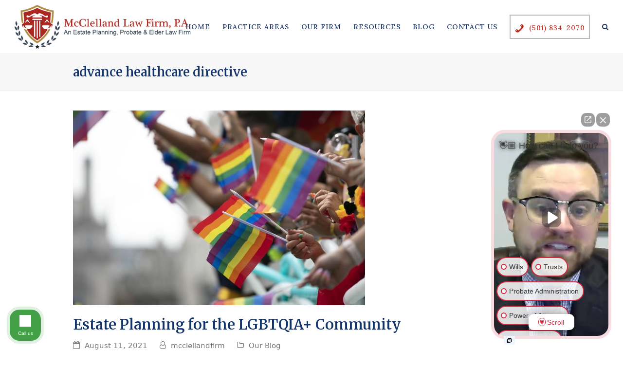

--- FILE ---
content_type: text/html; charset=UTF-8
request_url: https://mcclellandfirm.com/tag/advance-healthcare-directive/
body_size: 12829
content:
<!DOCTYPE html>
<html lang="en-US" class="wpex-color-scheme-default">
<head>
<meta charset="UTF-8">
<link rel="profile" href="http://gmpg.org/xfn/11">
<meta name='robots' content='noindex, follow' />
	<style>img:is([sizes="auto" i], [sizes^="auto," i]) { contain-intrinsic-size: 3000px 1500px }</style>
	
            <script data-no-defer="1" data-ezscrex="false" data-cfasync="false" data-pagespeed-no-defer data-cookieconsent="ignore">
                var ctPublicFunctions = {"_ajax_nonce":"1e3c4ff774","_rest_nonce":"5bb25443c1","_ajax_url":"\/wp-admin\/admin-ajax.php","_rest_url":"https:\/\/mcclellandfirm.com\/wp-json\/","data__cookies_type":"none","data__ajax_type":"rest","data__bot_detector_enabled":"1","data__frontend_data_log_enabled":1,"cookiePrefix":"","wprocket_detected":false,"host_url":"mcclellandfirm.com","text__ee_click_to_select":"Click to select the whole data","text__ee_original_email":"The complete one is","text__ee_got_it":"Got it","text__ee_blocked":"Blocked","text__ee_cannot_connect":"Cannot connect","text__ee_cannot_decode":"Can not decode email. Unknown reason","text__ee_email_decoder":"CleanTalk email decoder","text__ee_wait_for_decoding":"The magic is on the way!","text__ee_decoding_process":"Please wait a few seconds while we decode the contact data."}
            </script>
        
            <script data-no-defer="1" data-ezscrex="false" data-cfasync="false" data-pagespeed-no-defer data-cookieconsent="ignore">
                var ctPublic = {"_ajax_nonce":"1e3c4ff774","settings__forms__check_internal":"0","settings__forms__check_external":"0","settings__forms__force_protection":"0","settings__forms__search_test":"1","settings__forms__wc_add_to_cart":"0","settings__data__bot_detector_enabled":"1","settings__sfw__anti_crawler":0,"blog_home":"https:\/\/mcclellandfirm.com\/","pixel__setting":"3","pixel__enabled":false,"pixel__url":null,"data__email_check_before_post":"1","data__email_check_exist_post":"1","data__cookies_type":"none","data__key_is_ok":true,"data__visible_fields_required":true,"wl_brandname":"Anti-Spam by CleanTalk","wl_brandname_short":"CleanTalk","ct_checkjs_key":404482940,"emailEncoderPassKey":"84d2ede7eba40ab36234c5492a4010f3","bot_detector_forms_excluded":"W10=","advancedCacheExists":false,"varnishCacheExists":false,"wc_ajax_add_to_cart":false}
            </script>
        <meta name="generator" content="Total WordPress Theme v5.19">
<meta name="viewport" content="width=device-width, initial-scale=1">

	<!-- This site is optimized with the Yoast SEO plugin v26.7 - https://yoast.com/wordpress/plugins/seo/ -->
	<title>advance healthcare directive Archives - McClelland Law Firm. P.A.</title>
	<meta property="og:locale" content="en_US" />
	<meta property="og:type" content="article" />
	<meta property="og:title" content="advance healthcare directive Archives - McClelland Law Firm. P.A." />
	<meta property="og:url" content="https://mcclellandfirm.com/tag/advance-healthcare-directive/" />
	<meta property="og:site_name" content="McClelland Law Firm. P.A." />
	<meta name="twitter:card" content="summary_large_image" />
	<script type="application/ld+json" class="yoast-schema-graph">{"@context":"https://schema.org","@graph":[{"@type":"CollectionPage","@id":"https://mcclellandfirm.com/tag/advance-healthcare-directive/","url":"https://mcclellandfirm.com/tag/advance-healthcare-directive/","name":"advance healthcare directive Archives - McClelland Law Firm. P.A.","isPartOf":{"@id":"https://mcclellandfirm.com/#website"},"primaryImageOfPage":{"@id":"https://mcclellandfirm.com/tag/advance-healthcare-directive/#primaryimage"},"image":{"@id":"https://mcclellandfirm.com/tag/advance-healthcare-directive/#primaryimage"},"thumbnailUrl":"https://mcclellandfirm.com/wp-content/uploads/2021/07/aug-11-pic.jpeg","breadcrumb":{"@id":"https://mcclellandfirm.com/tag/advance-healthcare-directive/#breadcrumb"},"inLanguage":"en-US"},{"@type":"ImageObject","inLanguage":"en-US","@id":"https://mcclellandfirm.com/tag/advance-healthcare-directive/#primaryimage","url":"https://mcclellandfirm.com/wp-content/uploads/2021/07/aug-11-pic.jpeg","contentUrl":"https://mcclellandfirm.com/wp-content/uploads/2021/07/aug-11-pic.jpeg","width":600,"height":400,"caption":"rainbow flags"},{"@type":"BreadcrumbList","@id":"https://mcclellandfirm.com/tag/advance-healthcare-directive/#breadcrumb","itemListElement":[{"@type":"ListItem","position":1,"name":"Home","item":"https://mcclellandfirm.com/"},{"@type":"ListItem","position":2,"name":"advance healthcare directive"}]},{"@type":"WebSite","@id":"https://mcclellandfirm.com/#website","url":"https://mcclellandfirm.com/","name":"McClelland Law Firm. P.A.","description":"An Arkansas Estate Planning, Probate, &amp; Elder Law Firm","publisher":{"@id":"https://mcclellandfirm.com/#organization"},"potentialAction":[{"@type":"SearchAction","target":{"@type":"EntryPoint","urlTemplate":"https://mcclellandfirm.com/?s={search_term_string}"},"query-input":{"@type":"PropertyValueSpecification","valueRequired":true,"valueName":"search_term_string"}}],"inLanguage":"en-US"},{"@type":"Organization","@id":"https://mcclellandfirm.com/#organization","name":"McClelland Law Firm. P.A.","url":"https://mcclellandfirm.com/","logo":{"@type":"ImageObject","inLanguage":"en-US","@id":"https://mcclellandfirm.com/#/schema/logo/image/","url":"https://mcclellandfirm.com/wp-content/uploads/2022/01/McClelland-Logo-Small.png","contentUrl":"https://mcclellandfirm.com/wp-content/uploads/2022/01/McClelland-Logo-Small.png","width":483,"height":120,"caption":"McClelland Law Firm. P.A."},"image":{"@id":"https://mcclellandfirm.com/#/schema/logo/image/"}}]}</script>
	<!-- / Yoast SEO plugin. -->


<link rel='dns-prefetch' href='//fd.cleantalk.org' />
<link rel='dns-prefetch' href='//fonts.googleapis.com' />
<link rel="alternate" type="application/rss+xml" title="McClelland Law Firm. P.A. &raquo; Feed" href="https://mcclellandfirm.com/feed/" />
<link rel="alternate" type="application/rss+xml" title="McClelland Law Firm. P.A. &raquo; Comments Feed" href="https://mcclellandfirm.com/comments/feed/" />
<link rel="alternate" type="application/rss+xml" title="McClelland Law Firm. P.A. &raquo; advance healthcare directive Tag Feed" href="https://mcclellandfirm.com/tag/advance-healthcare-directive/feed/" />
<link rel="preload" href="https://mcclellandfirm.com/wp-content/themes/Total/assets/lib/ticons/fonts/ticons.woff2" type="font/woff2" as="font" crossorigin><link rel='stylesheet' id='js_composer_front-css' href='https://mcclellandfirm.com/wp-content/plugins/js_composer/assets/css/js_composer.min.css?ver=7.0' media='all' />
<link rel='stylesheet' id='wp-components-css' href='https://mcclellandfirm.com/wp-includes/css/dist/components/style.min.css?ver=10533280bf267928d12b33f3583eba89' media='all' />
<link rel='stylesheet' id='wp-preferences-css' href='https://mcclellandfirm.com/wp-includes/css/dist/preferences/style.min.css?ver=10533280bf267928d12b33f3583eba89' media='all' />
<link rel='stylesheet' id='wp-block-editor-css' href='https://mcclellandfirm.com/wp-includes/css/dist/block-editor/style.min.css?ver=10533280bf267928d12b33f3583eba89' media='all' />
<link rel='stylesheet' id='popup-maker-block-library-style-css' href='https://mcclellandfirm.com/wp-content/plugins/popup-maker/dist/packages/block-library-style.css?ver=dbea705cfafe089d65f1' media='all' />
<link rel='stylesheet' id='awb-css' href='https://mcclellandfirm.com/wp-content/plugins/advanced-backgrounds/assets/awb/awb.min.css?ver=1.12.8' media='all' />
<link rel='stylesheet' id='cleantalk-public-css-css' href='https://mcclellandfirm.com/wp-content/plugins/cleantalk-spam-protect/css/cleantalk-public.min.css?ver=6.70.1_1766280400' media='all' />
<link rel='stylesheet' id='cleantalk-email-decoder-css-css' href='https://mcclellandfirm.com/wp-content/plugins/cleantalk-spam-protect/css/cleantalk-email-decoder.min.css?ver=6.70.1_1766280400' media='all' />
<link rel='stylesheet' id='menu-image-css' href='https://mcclellandfirm.com/wp-content/plugins/menu-image/includes/css/menu-image.css?ver=3.13' media='all' />
<link rel='stylesheet' id='dashicons-css' href='https://mcclellandfirm.com/wp-includes/css/dashicons.min.css?ver=10533280bf267928d12b33f3583eba89' media='all' />
<link rel='stylesheet' id='parent-style-css' href='https://mcclellandfirm.com/wp-content/themes/Total/style.css?ver=5.19' media='all' />
<link rel='stylesheet' id='wpex-google-font-lora-css' href='//fonts.googleapis.com/css2?family=Lora:ital,wght@0,100;0,200;0,300;0,400;0,500;0,600;0,700;0,800;0,900;1,100;1,200;1,300;1,400;1,500;1,600;1,700;1,800;1,900&#038;display=swap&#038;subset=latin' media='all' />
<link rel='stylesheet' id='wpex-google-font-merriweather-css' href='//fonts.googleapis.com/css2?family=Merriweather:ital,wght@0,100;0,200;0,300;0,400;0,500;0,600;0,700;0,800;0,900;1,100;1,200;1,300;1,400;1,500;1,600;1,700;1,800;1,900&#038;display=swap&#038;subset=latin' media='all' />
<link rel='stylesheet' id='wpex-google-font-noto-serif-css' href='//fonts.googleapis.com/css2?family=Noto+Serif:ital,wght@0,100;0,200;0,300;0,400;0,500;0,600;0,700;0,800;0,900;1,100;1,200;1,300;1,400;1,500;1,600;1,700;1,800;1,900&#038;display=swap&#038;subset=latin' media='all' />
<link rel='stylesheet' id='wpex-style-css' href='https://mcclellandfirm.com/wp-content/themes/mccellandfirm/style.css?ver=5.19' media='all' />
<link rel='stylesheet' id='wpex-mobile-menu-breakpoint-max-css' href='https://mcclellandfirm.com/wp-content/themes/Total/assets/css/wpex-mobile-menu-breakpoint-max.css?ver=5.19' media='only screen and (max-width:1270px)' />
<link rel='stylesheet' id='wpex-mobile-menu-breakpoint-min-css' href='https://mcclellandfirm.com/wp-content/themes/Total/assets/css/wpex-mobile-menu-breakpoint-min.css?ver=5.19' media='only screen and (min-width:1271px)' />
<link rel='stylesheet' id='wpex-wpbakery-css' href='https://mcclellandfirm.com/wp-content/themes/Total/assets/css/frontend/wpbakery.css?ver=5.19' media='all' />
<link rel='stylesheet' id='ticons-css' href='https://mcclellandfirm.com/wp-content/themes/Total/assets/lib/ticons/css/ticons.min.css?ver=1.0.1' media='all' />
<link rel='stylesheet' id='vcex-shortcodes-css' href='https://mcclellandfirm.com/wp-content/themes/Total/assets/css/vcex-shortcodes.css?ver=5.19' media='all' />
<link rel='stylesheet' id='popup-maker-site-css' href='//mcclellandfirm.com/wp-content/uploads/pum/pum-site-styles.css?generated=1755223151&#038;ver=1.21.5' media='all' />
<script src="https://mcclellandfirm.com/wp-content/plugins/cleantalk-spam-protect/js/apbct-public-bundle.min.js?ver=6.70.1_1766280400" id="apbct-public-bundle.min-js-js"></script>
<script src="https://fd.cleantalk.org/ct-bot-detector-wrapper.js?ver=6.70.1" id="ct_bot_detector-js" defer data-wp-strategy="defer"></script>
<script src="https://mcclellandfirm.com/wp-includes/js/jquery/jquery.min.js?ver=3.7.1" id="jquery-core-js"></script>
<script src="https://mcclellandfirm.com/wp-includes/js/jquery/jquery-migrate.min.js?ver=3.4.1" id="jquery-migrate-js"></script>
<script></script><link rel="https://api.w.org/" href="https://mcclellandfirm.com/wp-json/" /><link rel="alternate" title="JSON" type="application/json" href="https://mcclellandfirm.com/wp-json/wp/v2/tags/108" /><link rel="EditURI" type="application/rsd+xml" title="RSD" href="https://mcclellandfirm.com/xmlrpc.php?rsd" />
<link rel="icon" href="https://mcclellandfirm.com/wp-content/uploads/2022/04/favicon.jpg" sizes="32x32"><link rel="shortcut icon" href="https://mcclellandfirm.com/wp-content/uploads/2022/04/favicon.jpg"><!-- Google Tag Manager -->
<script>(function(w,d,s,l,i){w[l]=w[l]||[];w[l].push({'gtm.start':
new Date().getTime(),event:'gtm.js'});var f=d.getElementsByTagName(s)[0],
j=d.createElement(s),dl=l!='dataLayer'?'&l='+l:'';j.async=true;j.src=
'https://www.googletagmanager.com/gtm.js?id='+i+dl;f.parentNode.insertBefore(j,f);
})(window,document,'script','dataLayer','GTM-NGB9FZM5');</script>
<!-- End Google Tag Manager -->

<script>(function (w,d,s,v,odl){(w[v]=w[v]||{})['odl']=odl;;
var f=d.getElementsByTagName(s)[0],j=d.createElement(s);j.async=true;
j.src='https://intaker.azureedge.net/widget/chat.min.js';
f.parentNode.insertBefore(j,f);
})(window, document, 'script','Intaker', 'mcclellandlawfirm');</script>
<noscript><style>body:not(.content-full-screen) .wpex-vc-row-stretched[data-vc-full-width-init="false"]{visibility:visible;}</style></noscript><script>function setREVStartSize(e){
			//window.requestAnimationFrame(function() {
				window.RSIW = window.RSIW===undefined ? window.innerWidth : window.RSIW;
				window.RSIH = window.RSIH===undefined ? window.innerHeight : window.RSIH;
				try {
					var pw = document.getElementById(e.c).parentNode.offsetWidth,
						newh;
					pw = pw===0 || isNaN(pw) || (e.l=="fullwidth" || e.layout=="fullwidth") ? window.RSIW : pw;
					e.tabw = e.tabw===undefined ? 0 : parseInt(e.tabw);
					e.thumbw = e.thumbw===undefined ? 0 : parseInt(e.thumbw);
					e.tabh = e.tabh===undefined ? 0 : parseInt(e.tabh);
					e.thumbh = e.thumbh===undefined ? 0 : parseInt(e.thumbh);
					e.tabhide = e.tabhide===undefined ? 0 : parseInt(e.tabhide);
					e.thumbhide = e.thumbhide===undefined ? 0 : parseInt(e.thumbhide);
					e.mh = e.mh===undefined || e.mh=="" || e.mh==="auto" ? 0 : parseInt(e.mh,0);
					if(e.layout==="fullscreen" || e.l==="fullscreen")
						newh = Math.max(e.mh,window.RSIH);
					else{
						e.gw = Array.isArray(e.gw) ? e.gw : [e.gw];
						for (var i in e.rl) if (e.gw[i]===undefined || e.gw[i]===0) e.gw[i] = e.gw[i-1];
						e.gh = e.el===undefined || e.el==="" || (Array.isArray(e.el) && e.el.length==0)? e.gh : e.el;
						e.gh = Array.isArray(e.gh) ? e.gh : [e.gh];
						for (var i in e.rl) if (e.gh[i]===undefined || e.gh[i]===0) e.gh[i] = e.gh[i-1];
											
						var nl = new Array(e.rl.length),
							ix = 0,
							sl;
						e.tabw = e.tabhide>=pw ? 0 : e.tabw;
						e.thumbw = e.thumbhide>=pw ? 0 : e.thumbw;
						e.tabh = e.tabhide>=pw ? 0 : e.tabh;
						e.thumbh = e.thumbhide>=pw ? 0 : e.thumbh;
						for (var i in e.rl) nl[i] = e.rl[i]<window.RSIW ? 0 : e.rl[i];
						sl = nl[0];
						for (var i in nl) if (sl>nl[i] && nl[i]>0) { sl = nl[i]; ix=i;}
						var m = pw>(e.gw[ix]+e.tabw+e.thumbw) ? 1 : (pw-(e.tabw+e.thumbw)) / (e.gw[ix]);
						newh =  (e.gh[ix] * m) + (e.tabh + e.thumbh);
					}
					var el = document.getElementById(e.c);
					if (el!==null && el) el.style.height = newh+"px";
					el = document.getElementById(e.c+"_wrapper");
					if (el!==null && el) {
						el.style.height = newh+"px";
						el.style.display = "block";
					}
				} catch(e){
					console.log("Failure at Presize of Slider:" + e)
				}
			//});
		  };</script>
		<style id="wp-custom-css">
			.grayrightborder{border-right:2px solid #F7F7F7;}.shadow-box{box-shadow:0 0 8px #646362;}.shadow-box-sm{box-shadow:1px 1px 3px #646362;}.outline-box{border:1px solid #DDDDDD;margin-top:10px;padding-left:10px;margin-right:20px;}.menu-call a{color:#BD291E !important;border:2px solid #B9BBB6;padding-left:8px !important;padding-right:8px !important;}.practice-area-link{color:#12336B;}@media only screen and (min-width:1024px){.wpex-lg-grid-cols-3{margin-top:58px!important;}}.button-2{margin-left:20px;margin-top:20px;background-color:#BD291E!important;}.button-1{margin-top:20px!important;background-color:#BD291E!important;}.vc_btn3.vc_btn3-color-danger.vc_btn3-style-modern{color:#fff;border-color:#BD291E!important;background-color:#BD291E!important;}.vc_btn3.vc_btn3-size-md{font-size:16px!important;}.vc_custom_1746422327461{padding-top:13px !important;}@media screen and (min-width:768px){.hc-teaser-box{min-height:250px;}.hca-teaser-box{min-height:200px;}}.post-author-link::before{content:"Written by:";font-weight:bold;color:#605e50;}.post-author-link:hover{text-decoration:none;}		</style>
		<noscript><style> .wpb_animate_when_almost_visible { opacity: 1; }</style></noscript><style data-type="wpex-css" id="wpex-css">/*VC META CSS*/.vc_custom_1743629492194{padding-top:30px !important;padding-right:20px !important;padding-left:20px !important;background-color:#222933 !important;}/*TYPOGRAPHY*/body{font-size:16px;}.main-navigation-ul .link-inner{font-family:Lora;font-weight:500;font-size:14px;letter-spacing:1px;text-transform:uppercase;}:root{--wpex-heading-font-family:Merriweather;--wpex-heading-font-weight:600;--wpex-heading-color:#12336b;}.footer-callout-content{font-family:'Noto Serif';}/*ADVANCED STYLING CSS*/#site-logo .logo-img{max-height:90px;width:auto;}#footer{background-image:url(https://mcclellandfirm.com/wp-content/uploads/2022/01/footer-bg.jpg);}/*CUSTOMIZER STYLING*/:root{--wpex-accent:#bd291e;--wpex-accent-alt:#bd291e;--wpex-btn-bg:#bd291e;--wpex-vc-column-inner-margin-bottom:40px;}.header-padding{padding-top:10px;padding-bottom:10px;}#site-navigation-wrap{--wpex-main-nav-gutter:25px;--wpex-main-nav-link-color:#193567;--wpex-hover-main-nav-link-color:#193567;--wpex-active-main-nav-link-color:#193567;--wpex-hover-main-nav-link-color:#b03029;--wpex-active-main-nav-link-color:#bd291e;--wpex-hover-dropmenu-link-color:#ffffff;--wpex-hover-dropmenu-link-bg:#bd291e;}#mobile-menu{--wpex-link-color:#364652;--wpex-hover-link-color:#364652;}#sidr-main,.sidr-class-dropdown-menu ul{background-color:#364652;}#sidr-main{color:#ffffff;--wpex-link-color:#ffffff;--wpex-text-2:#ffffff;--wpex-hover-link-color:#ffffff;}.author-bio{color:#262323;}#footer-callout-wrap{background-color:#1c1f25;color:#ffffff;}#footer-bottom{background-color:#1c1f26;color:#ffffff;--wpex-text-2:#ffffff;--wpex-text-3:#ffffff;--wpex-text-4:#ffffff;--wpex-link-color:#efefef;--wpex-hover-link-color:#efefef;}@media only screen and (max-width:767px){#site-logo .logo-img{max-width:230px;}}</style></head>

<body class="archive tag tag-advance-healthcare-directive tag-108 wp-custom-logo wp-embed-responsive wp-theme-Total wp-child-theme-mccellandfirm wpex-theme wpex-responsive full-width-main-layout no-composer wpex-live-site wpex-has-primary-bottom-spacing site-full-width content-full-width sidebar-widget-icons hasnt-overlay-header wpex-mobile-toggle-menu-icon_buttons has-mobile-menu wpex-no-js wpb-js-composer js-comp-ver-7.0 vc_responsive">

	
<a href="#content" class="skip-to-content wpex-absolute wpex-opacity-0 wpex-no-underline">Skip to content</a>
<!-- Google Tag Manager (noscript) -->
<noscript><iframe src="https://www.googletagmanager.com/ns.html?id=GTM-NGB9FZM5"
height="0" width="0" style="display:none;visibility:hidden"></iframe></noscript>
<!-- End Google Tag Manager (noscript) -->
<!-- Fraud Blocker Tracker -->
<script type="text/javascript">
(function () {
var s = document.createElement("script"),
h = document.head;
s.async = 1;
s.src = " https://monitor.fraudblocker.com/fbt.js?sid=xIoeQzqkcD4c8MaZGu0XU ";
h.appendChild(s);
})();
</script>
<noscript>
<a href=" https://fraudblocker.com " rel="nofollow">
<img src=" https://monitor.fraudblocker.com/fbt.gif?sid=xIoeQzqkcD4c8MaZGu0XU " alt="Fraud Blocker" />
</a>
</noscript>
<!-- End Fraud Blocker Tracker -->
	
	<span data-ls_id="#site_top" tabindex="-1"></span>
	<div id="outer-wrap" class="wpex-overflow-clip">

		
		
		<div id="wrap" class="wpex-clr">

			

	<header id="site-header" class="header-one header-full-width fixed-scroll wpex-z-99 has-sticky-dropshadow dyn-styles wpex-print-hidden wpex-relative wpex-clr">

		
		<div id="site-header-inner" class="header-one-inner header-padding container wpex-relative wpex-h-100 wpex-py-30 wpex-clr">
<div id="site-logo" class="site-branding header-one-logo logo-padding wpex-table">
	<div id="site-logo-inner" class="wpex-table-cell wpex-align-middle wpex-clr"><a id="site-logo-link" href="https://mcclellandfirm.com/" rel="home" class="main-logo"><img src="https://mcclellandfirm.com/wp-content/uploads/2022/01/McClelland-Logo-Small.png" alt="McClelland Law Firm. P.A." class="logo-img" width="483" height="90" data-no-retina data-skip-lazy fetchpriority="high"></a></div>

</div>

<div id="site-navigation-wrap" class="navbar-style-one navbar-fixed-height navbar-fixed-line-height has-menu-underline wpex-dropdowns-caret wpex-stretch-megamenus hide-at-mm-breakpoint wpex-clr wpex-print-hidden">
	<nav id="site-navigation" class="navigation main-navigation main-navigation-one wpex-clr" aria-label="Main menu"><ul id="menu-main-menu" class="main-navigation-ul dropdown-menu wpex-dropdown-menu wpex-dropdown-menu--onhover"><li id="menu-item-26" class="menu-item menu-item-type-post_type menu-item-object-page menu-item-home menu-item-26"><a href="https://mcclellandfirm.com/"><span class="link-inner">Home</span></a></li>
<li id="menu-item-46" class="menu-item menu-item-type-post_type menu-item-object-page menu-item-has-children dropdown menu-item-46"><a href="https://mcclellandfirm.com/practice-areas/"><span class="link-inner">Practice Areas</span></a>
<ul class="sub-menu">
	<li id="menu-item-45" class="menu-item menu-item-type-post_type menu-item-object-page menu-item-has-children dropdown menu-item-45"><a href="https://mcclellandfirm.com/estate-planning/"><span class="link-inner">Estate Planning <span class="nav-arrow second-level"><span class="nav-arrow__icon ticon ticon-angle-right" aria-hidden="true"></span></span></span></a>
	<ul class="sub-menu">
		<li id="menu-item-6932" class="menu-item menu-item-type-post_type menu-item-object-page menu-item-6932"><a href="https://mcclellandfirm.com/estate-planning/last-will-testament/"><span class="link-inner">Last Will and Testament</span></a></li>
		<li id="menu-item-6933" class="menu-item menu-item-type-post_type menu-item-object-page menu-item-6933"><a href="https://mcclellandfirm.com/estate-planning/living-will-medical-poa/"><span class="link-inner">Living Will and Medical POA</span></a></li>
		<li id="menu-item-6928" class="menu-item menu-item-type-post_type menu-item-object-page menu-item-6928"><a href="https://mcclellandfirm.com/estate-planning/financial-poa/"><span class="link-inner">Financial Power of Attorney</span></a></li>
		<li id="menu-item-6935" class="menu-item menu-item-type-post_type menu-item-object-page menu-item-6935"><a href="https://mcclellandfirm.com/estate-planning/revocable-trusts/"><span class="link-inner">Revocable Trusts</span></a></li>
		<li id="menu-item-6931" class="menu-item menu-item-type-post_type menu-item-object-page menu-item-6931"><a href="https://mcclellandfirm.com/estate-planning/irrevocable-trusts/"><span class="link-inner">Irrevocable Trusts</span></a></li>
		<li id="menu-item-6934" class="menu-item menu-item-type-post_type menu-item-object-page menu-item-6934"><a href="https://mcclellandfirm.com/estate-planning/pet-trusts/"><span class="link-inner">Pet Trusts</span></a></li>
		<li id="menu-item-6930" class="menu-item menu-item-type-post_type menu-item-object-page menu-item-6930"><a href="https://mcclellandfirm.com/estate-planning/gun-trusts/"><span class="link-inner">Gun Trusts</span></a></li>
		<li id="menu-item-6937" class="menu-item menu-item-type-post_type menu-item-object-page menu-item-6937"><a href="https://mcclellandfirm.com/estate-planning/special-needs-trust/"><span class="link-inner">Special Needs Trust</span></a></li>
		<li id="menu-item-6927" class="menu-item menu-item-type-post_type menu-item-object-page menu-item-6927"><a href="https://mcclellandfirm.com/estate-planning/able-accounts/"><span class="link-inner">Able Accounts</span></a></li>
		<li id="menu-item-6929" class="menu-item menu-item-type-post_type menu-item-object-page menu-item-6929"><a href="https://mcclellandfirm.com/estate-planning/funeral-planning/"><span class="link-inner">Funeral Planning</span></a></li>
	</ul>
</li>
	<li id="menu-item-44" class="menu-item menu-item-type-post_type menu-item-object-page menu-item-has-children dropdown menu-item-44"><a href="https://mcclellandfirm.com/probate/"><span class="link-inner">Probate &#038; Trust Administration <span class="nav-arrow second-level"><span class="nav-arrow__icon ticon ticon-angle-right" aria-hidden="true"></span></span></span></a>
	<ul class="sub-menu">
		<li id="menu-item-6939" class="menu-item menu-item-type-post_type menu-item-object-page menu-item-6939"><a href="https://mcclellandfirm.com/probate/estate-administration/"><span class="link-inner">Estate Administration</span></a></li>
		<li id="menu-item-6942" class="menu-item menu-item-type-post_type menu-item-object-page menu-item-6942"><a href="https://mcclellandfirm.com/probate/protections-for-a-spouse/"><span class="link-inner">Protections for a Spouse</span></a></li>
		<li id="menu-item-6943" class="menu-item menu-item-type-post_type menu-item-object-page menu-item-6943"><a href="https://mcclellandfirm.com/probate/who-can-serve-as-executor/"><span class="link-inner">Who Can Serve as Executor</span></a></li>
		<li id="menu-item-6940" class="menu-item menu-item-type-post_type menu-item-object-page menu-item-6940"><a href="https://mcclellandfirm.com/probate/executor-responsibilities/"><span class="link-inner">Executor Responsibilities</span></a></li>
		<li id="menu-item-6941" class="menu-item menu-item-type-post_type menu-item-object-page menu-item-6941"><a href="https://mcclellandfirm.com/probate/pods-and-tods/"><span class="link-inner">Pods and Tods</span></a></li>
		<li id="menu-item-6938" class="menu-item menu-item-type-post_type menu-item-object-page menu-item-6938"><a href="https://mcclellandfirm.com/probate/asset-distribution/"><span class="link-inner">Asset Distribution</span></a></li>
	</ul>
</li>
	<li id="menu-item-43" class="menu-item menu-item-type-post_type menu-item-object-page menu-item-has-children dropdown menu-item-43"><a href="https://mcclellandfirm.com/medicaid-planning/"><span class="link-inner">Medicaid Proactive &#038; Crisis Planning <span class="nav-arrow second-level"><span class="nav-arrow__icon ticon ticon-angle-right" aria-hidden="true"></span></span></span></a>
	<ul class="sub-menu">
		<li id="menu-item-6948" class="menu-item menu-item-type-post_type menu-item-object-page menu-item-6948"><a href="https://mcclellandfirm.com/medicaid-planning/spend-down-rules/"><span class="link-inner">Spend Down Rules</span></a></li>
		<li id="menu-item-6949" class="menu-item menu-item-type-post_type menu-item-object-page menu-item-6949"><a href="https://mcclellandfirm.com/medicaid-planning/miller-trust/"><span class="link-inner">Miller Trust</span></a></li>
		<li id="menu-item-6946" class="menu-item menu-item-type-post_type menu-item-object-page menu-item-6946"><a href="https://mcclellandfirm.com/medicaid-planning/medicaid-home-care/"><span class="link-inner">Medicaid Home Care</span></a></li>
		<li id="menu-item-6945" class="menu-item menu-item-type-post_type menu-item-object-page menu-item-6945"><a href="https://mcclellandfirm.com/medicaid-planning/look-back-period/"><span class="link-inner">Lookback Period</span></a></li>
		<li id="menu-item-6944" class="menu-item menu-item-type-post_type menu-item-object-page menu-item-6944"><a href="https://mcclellandfirm.com/medicaid-planning/asset-transfer-rules/"><span class="link-inner">Asset Transfer Rules</span></a></li>
	</ul>
</li>
	<li id="menu-item-42" class="menu-item menu-item-type-post_type menu-item-object-page menu-item-has-children dropdown menu-item-42"><a href="https://mcclellandfirm.com/elder-law/"><span class="link-inner">Elder Law &#038; Guardianships <span class="nav-arrow second-level"><span class="nav-arrow__icon ticon ticon-angle-right" aria-hidden="true"></span></span></span></a>
	<ul class="sub-menu">
		<li id="menu-item-6936" class="menu-item menu-item-type-post_type menu-item-object-page menu-item-6936"><a href="https://mcclellandfirm.com/elder-law/what-is-a-guardianship/"><span class="link-inner">What is a Guardianship?</span></a></li>
		<li id="menu-item-6950" class="menu-item menu-item-type-post_type menu-item-object-page menu-item-6950"><a href="https://mcclellandfirm.com/estate-planning/special-needs-trust/"><span class="link-inner">Special Needs Trust</span></a></li>
		<li id="menu-item-6951" class="menu-item menu-item-type-post_type menu-item-object-page menu-item-6951"><a href="https://mcclellandfirm.com/estate-planning/able-accounts/"><span class="link-inner">Able Accounts</span></a></li>
		<li id="menu-item-6952" class="menu-item menu-item-type-post_type menu-item-object-page menu-item-6952"><a href="https://mcclellandfirm.com/medicaid-planning/medicaid-home-care/"><span class="link-inner">Medicaid Home Care</span></a></li>
	</ul>
</li>
</ul>
</li>
<li id="menu-item-31" class="menu-item menu-item-type-custom menu-item-object-custom menu-item-has-children dropdown menu-item-31"><a href="#"><span class="link-inner">Our Firm</span></a>
<ul class="sub-menu">
	<li id="menu-item-30" class="menu-item menu-item-type-post_type menu-item-object-page menu-item-30"><a href="https://mcclellandfirm.com/why-choose-us/"><span class="link-inner">Why Choose Us</span></a></li>
	<li id="menu-item-7969" class="menu-item menu-item-type-post_type menu-item-object-page menu-item-7969"><a href="https://mcclellandfirm.com/our-team/"><span class="link-inner">Our Team</span></a></li>
</ul>
</li>
<li id="menu-item-50" class="menu-item menu-item-type-post_type menu-item-object-page menu-item-has-children dropdown menu-item-50"><a href="https://mcclellandfirm.com/resources/"><span class="link-inner">Resources</span></a>
<ul class="sub-menu">
	<li id="menu-item-7044" class="menu-item menu-item-type-post_type menu-item-object-page menu-item-7044"><a href="https://mcclellandfirm.com/estate-planning-e-book/"><span class="link-inner">Free E-Book</span></a></li>
	<li id="menu-item-6754" class="menu-item menu-item-type-post_type menu-item-object-page menu-item-6754"><a href="https://mcclellandfirm.com/estate-planning-guide/"><span class="link-inner">Estate Planning Guide</span></a></li>
	<li id="menu-item-6760" class="menu-item menu-item-type-post_type menu-item-object-page menu-item-6760"><a href="https://mcclellandfirm.com/glossary/"><span class="link-inner">Legal Term Glossary</span></a></li>
</ul>
</li>
<li id="menu-item-28" class="menu-item menu-item-type-post_type menu-item-object-page menu-item-28"><a href="https://mcclellandfirm.com/our-blog/"><span class="link-inner">Blog</span></a></li>
<li id="menu-item-27" class="menu-item menu-item-type-post_type menu-item-object-page menu-item-27"><a href="https://mcclellandfirm.com/contact/"><span class="link-inner">Contact Us</span></a></li>
<li id="menu-item-6889" class="menu-call menu-item menu-item-type-custom menu-item-object-custom menu-item-6889"><a href="tel:%20501-834-2070"><span class="link-inner"><span class="dashicons dashicons-phone after-menu-image-icons"></span><span class="menu-image-title-after menu-image-title">(501) 834-2070</span></span></a></li>
<li class="search-toggle-li menu-item wpex-menu-extra no-icon-margin"><a href="#" class="site-search-toggle search-dropdown-toggle" role="button" aria-expanded="false" aria-controls="searchform-dropdown" aria-label="Search"><span class="link-inner"><span class="wpex-menu-search-text wpex-hidden">Search</span><span class="wpex-menu-search-icon ticon ticon-search" aria-hidden="true"></span></span></a></li></ul></nav>
</div>


<div id="mobile-menu" class="wpex-mobile-menu-toggle show-at-mm-breakpoint wpex-flex wpex-items-center wpex-absolute wpex-top-50 -wpex-translate-y-50 wpex-right-0">
	<div class="wpex-inline-flex wpex-items-center">
						<a href="#" class="mobile-menu-toggle" role="button" aria-label="Toggle mobile menu" aria-expanded="false"><span class="mobile-menu-toggle__icon wpex-flex"><span class="wpex-hamburger-icon wpex-hamburger-icon--inactive wpex-hamburger-icon--animate" aria-hidden="true"><span></span></span></span></a>			</div>
</div>
<div id="searchform-dropdown" data-placeholder="Search" data-disable-autocomplete="true" class="header-searchform-wrap header-drop-widget header-drop-widget--colored-top-border wpex-invisible wpex-opacity-0 wpex-absolute wpex-transition-all wpex-duration-200 wpex-translate-Z-0 wpex-text-initial wpex-z-10000 wpex-top-100 wpex-right-0 wpex-surface-1 wpex-text-2 wpex-p-15">
	
<form apbct-form-sign="native_search" role="search" method="get" class="searchform wpex-relative" action="https://mcclellandfirm.com/">
	<label class="searchform-label wpex-text-current wpex-block wpex-m-0 wpex-p-0">
		<span class="screen-reader-text">Search</span>
		<input type="search" class="searchform-input field" name="s" placeholder="Search" required>
	</label>
			<button type="submit" class="searchform-submit"><span class="ticon ticon-search" aria-hidden="true"></span><span class="screen-reader-text">Submit</span></button>
<input
                    class="apbct_special_field apbct_email_id__search_form"
                    name="apbct__email_id__search_form"
                    aria-label="apbct__label_id__search_form"
                    type="text" size="30" maxlength="200" autocomplete="off"
                    value=""
                /><input
                   id="apbct_submit_id__search_form" 
                   class="apbct_special_field apbct__email_id__search_form"
                   name="apbct__label_id__search_form"
                   aria-label="apbct_submit_name__search_form"
                   type="submit"
                   size="30"
                   maxlength="200"
                   value="24893"
               /></form>
</div>
</div>

		
	</header>



			
			<main id="main" class="site-main wpex-clr">

				
<header class="page-header default-page-header wpex-relative wpex-mb-40 wpex-surface-2 wpex-py-20 wpex-border-t wpex-border-b wpex-border-solid wpex-border-surface-3 wpex-text-2 wpex-supports-mods">

	
	<div class="page-header-inner container">
<div class="page-header-content">

<h1 class="page-header-title wpex-block wpex-m-0 wpex-text-2xl">

	<span>advance healthcare directive</span>

</h1>

</div></div>

	
</header>


	<div id="content-wrap" class="container wpex-clr">

		
		<div id="primary" class="content-area wpex-clr">

			
			<div id="content" class="site-content wpex-clr">

				
				
<div id="blog-entries" class="entries wpex-clr">
<article id="post-3752" class="blog-entry large-image-entry-style wpex-relative wpex-clr post-3752 post type-post status-publish format-standard has-post-thumbnail hentry category-our-blog tag-advance-healthcare-directive tag-estate-planning tag-lgbtqia-estate-planning tag-living-trust tag-obergefell-v-hodges tag-will entry has-media">

	
		<div class="blog-entry-inner entry-inner wpex-last-mb-0 wpex-clr">
	<div class="blog-entry-media entry-media wpex-mb-20">

	<a href="https://mcclellandfirm.com/estate-planning-for-the-lgbtqia-community/" title="Estate Planning for the LGBTQIA+ Community" class="blog-entry-media-link">
		<img width="600" height="400" src="https://mcclellandfirm.com/wp-content/uploads/2021/07/aug-11-pic.jpeg" class="blog-entry-media-img wpex-align-middle" alt="rainbow flags" loading="lazy" decoding="async" srcset="https://mcclellandfirm.com/wp-content/uploads/2021/07/aug-11-pic.jpeg 600w, https://mcclellandfirm.com/wp-content/uploads/2021/07/aug-11-pic-300x200.jpeg 300w" sizes="auto, (max-width: 600px) 100vw, 600px" />					</a>

	
</div>


<header class="blog-entry-header entry-header wpex-mb-10">
		<h2 class="blog-entry-title entry-title wpex-text-3xl"><a href="https://mcclellandfirm.com/estate-planning-for-the-lgbtqia-community/">Estate Planning for the LGBTQIA+ Community</a></h2>
</header>
<ul class="blog-entry-meta entry-meta meta wpex-text-sm wpex-text-3 wpex-last-mr-0 wpex-mb-20">    <li class="meta-date"><span class="meta-icon ticon ticon-calendar-o" aria-hidden="true"></span><time class="updated" datetime="2021-08-11">August 11, 2021</time></li>
	<li class="meta-author"><span class="meta-icon ticon ticon-user-o" aria-hidden="true"></span><span class="vcard author"><span class="fn">mcclellandfirm</span></span></li>
<li class="meta-category"><span class="meta-icon ticon ticon-folder-o" aria-hidden="true"></span><span><a class="term-4" href="https://mcclellandfirm.com/category/our-blog/">Our Blog</a></span></li></ul>

<div class="blog-entry-excerpt entry-excerpt wpex-my-20 wpex-last-mb-0 wpex-clr">

	<p>To protect our loved ones and our assets, estate planning is important to any individual regardless of orientation. In the LGBTQIA+ community, estate planning can legally protect against discrimination even if others are reluctant to recognize your relationship and your&hellip;</p>
</div>

<div class="blog-entry-readmore entry-readmore-wrap wpex-my-20 wpex-clr"><a href="https://mcclellandfirm.com/estate-planning-for-the-lgbtqia-community/" aria-label="Read more about Estate Planning for the LGBTQIA+ Community" class="theme-button">Read more</a></div></div>

		<div class="entry-divider wpex-divider wpex-my-40"></div>
	
</article>

</div>
				
			</div>

		
		</div>

		
	</div>


			
		</main>

		
		

<div id="footer-callout-wrap" class="wpex-surface-2 wpex-text-2 wpex-py-30 wpex-border-solid wpex-border-surface-3 wpex-border-y wpex-print-hidden">

	<div id="footer-callout" class="container wpex-md-flex wpex-md-items-center">

		
			<div id="footer-callout-left" class="footer-callout-content wpex-text-xl wpex-md-flex-grow wpex-md-w-75">Ready to reach out to our team?</div>

			
				<div id="footer-callout-right" class="footer-callout-button wpex-mt-20 wpex-md-w-25 wpex-md-pl-20 wpex-md-mt-0"><a href="/contact/" class="theme-button wpex-flex wpex-items-center wpex-justify-center wpex-py-15 wpex-px-20 wpex-m-0 wpex-text-lg">GET STARTED</a></div>

			
		
	</div>

</div>

<footer id="footer-builder" class="footer-builder">
	<div class="footer-builder-content container entry wpex-clr">
		<div data-vc-full-width="true" data-vc-full-width-init="false" data-vc-stretch-content="true" class="vc_row wpb_row vc_row-fluid vc_custom_1743629492194 wpex-vc_row-has-fill wpex-vc-row-stretched"><div class="wpb_column vc_column_container vc_col-sm-1/5"><div class="vc_column-inner"><div class="wpb_wrapper"><style>.vcex-heading.vcex_696e9d828ae78{color:#ffffff;font-size:18px;}</style><h2 class="vcex-heading vcex-heading-plain vcex-module wpex-heading wpex-text-2xl vcex_696e9d828ae78"><a href="https://mcclellandfirm.com/sherwood-attorney/" class="wpex-no-underline wpex-inherit-color" target="_self"><span class="vcex-heading-inner wpex-inline-block">Sherwood Office</span></a></h2><div class="vc_empty_space"   style="height: 22px"><span class="vc_empty_space_inner"></span></div>
	<div style="color:#ffffff;" class="wpb_text_column has-custom-color wpex-child-inherit-color wpb_content_element " >
		<div class="wpb_wrapper">
			<p>135 Shadow Oaks Drive<br />
Sherwood, Arkansas 72120</p>

		</div>
	</div>
</div></div></div><div class="wpb_column vc_column_container vc_col-sm-1/5"><div class="vc_column-inner"><div class="wpb_wrapper"><style>.vcex-heading.vcex_696e9d828c836{color:#ffffff;font-size:18px;}</style><h2 class="vcex-heading vcex-heading-plain vcex-module wpex-heading wpex-text-2xl vcex_696e9d828c836"><a href="https://mcclellandfirm.com/searcy-attorneys/" class="wpex-no-underline wpex-inherit-color" target="_self"><span class="vcex-heading-inner wpex-inline-block">Searcy Office</span></a></h2><div class="vc_empty_space"   style="height: 22px"><span class="vc_empty_space_inner"></span></div>
	<div style="color:#ffffff;" class="wpb_text_column has-custom-color wpex-child-inherit-color wpb_content_element " >
		<div class="wpb_wrapper">
			<p>202 N. Locust Street<br />
Searcy, Arkansas 72143</p>

		</div>
	</div>
</div></div></div><div class="wpb_column vc_column_container vc_col-sm-1/5"><div class="vc_column-inner"><div class="wpb_wrapper"><style>.vcex-heading.vcex_696e9d828e59d{color:#ffffff;font-size:18px;}</style><h2 class="vcex-heading vcex-heading-plain vcex-module wpex-heading wpex-text-2xl vcex_696e9d828e59d"><a href="https://mcclellandfirm.com/benton-attorneys/" class="wpex-no-underline wpex-inherit-color" target="_self"><span class="vcex-heading-inner wpex-inline-block">Benton Office</span></a></h2><div class="vc_empty_space"   style="height: 22px"><span class="vc_empty_space_inner"></span></div>
	<div style="color:#ffffff;" class="wpb_text_column has-custom-color wpex-child-inherit-color wpb_content_element " >
		<div class="wpb_wrapper">
			<p>17328 I-30 Suite 5<br />
Benton, Arkansas 72019</p>

		</div>
	</div>
</div></div></div><div class="wpb_column vc_column_container vc_col-sm-1/5"><div class="vc_column-inner"><div class="wpb_wrapper"><style>.vcex-heading.vcex_696e9d828f2b8{color:#ffffff;font-size:18px;}</style><h2 class="vcex-heading vcex-heading-plain vcex-module wpex-heading wpex-text-2xl vcex_696e9d828f2b8"><a href="https://mcclellandfirm.com/little-rock-attorneys/" class="wpex-no-underline wpex-inherit-color" target="_self"><span class="vcex-heading-inner wpex-inline-block">Little Rock Office</span></a></h2><div class="vc_empty_space"   style="height: 22px"><span class="vc_empty_space_inner"></span></div>
	<div style="color:#ffffff;" class="wpb_text_column has-custom-color wpex-child-inherit-color wpb_content_element " >
		<div class="wpb_wrapper">
			<p>221 W 2nd Street, Suite 310<br />
Little Rock, Arkansas 72201</p>

		</div>
	</div>
</div></div></div><div class="wpb_column vc_column_container vc_col-sm-1/5"><div class="vc_column-inner"><div class="wpb_wrapper"><style>.vcex-heading.vcex_696e9d82900cc{color:#ffffff;font-size:18px;}</style><h2 class="vcex-heading vcex-heading-plain vcex-module wpex-heading wpex-text-2xl vcex_696e9d82900cc"><span class="vcex-heading-inner wpex-inline-block">Practice Areas</span></h2><div class="vc_empty_space"   style="height: 22px"><span class="vc_empty_space_inner"></span></div><style>.vcex-navbar.vcex_696e9d8290dc6{background:#00000000;}.vcex-navbar.vcex_696e9d8290dc6 a.vcex-navbar-link{color:#ffffff;}</style><nav class="vcex-navbar vcex-module vcex_696e9d8290dc6"><div class="vcex-navbar-inner wpex-clr wpex-last-mr-0"><a href="https://mcclellandfirm.com/estate-planning/" class="vcex-navbar-link vcex-navbar-link--34 wpex-inline-block wpex-float-left wpex-mr-5 wpex-mb-15 theme-txt-link"><span class="vcex-navbar-link-text">Estate Planning</span></a><a href="https://mcclellandfirm.com/probate/" class="vcex-navbar-link vcex-navbar-link--36 wpex-inline-block wpex-float-left wpex-mr-5 wpex-mb-15 theme-txt-link"><span class="vcex-navbar-link-text">Probate &amp; Trust Administration</span></a><a href="https://mcclellandfirm.com/medicaid-planning/" class="vcex-navbar-link vcex-navbar-link--38 wpex-inline-block wpex-float-left wpex-mr-5 wpex-mb-15 theme-txt-link"><span class="vcex-navbar-link-text">Medicaid Proactive &amp; Crisis Planning</span></a><a href="https://mcclellandfirm.com/elder-law/" class="vcex-navbar-link vcex-navbar-link--40 wpex-inline-block wpex-float-left wpex-mr-5 wpex-mb-15 theme-txt-link"><span class="vcex-navbar-link-text">Elder Law &amp; Guardianships</span></a></div></nav></div></div></div></div><div class="vc_row-full-width vc_clearfix"></div>
	</div>
</footer>


	




	<div id="footer-bottom" class="wpex-py-20 wpex-text-sm wpex-surface-dark wpex-bg-gray-900 wpex-text-right wpex-print-hidden">

		
		<div id="footer-bottom-inner" class="container"><div class="footer-bottom-flex wpex-clr">
<div id="copyright" class="wpex-last-mb-0">Copyright McClelland Firm, P.A 2026 - All Rights Reserved<br>
<a href="/disclaimer/">Disclaimer</a> | <a href="/privacy-policy/">Privacy Policy</a> | <a href="/terms-of-service/">Terms of Service</a><br>
Website hosted by <a href="https://liftlegalmarketing.com" target="_blank" aria-label="Lift Legal Marketing Website Hosting and Maintenance">Lift Legal Marketing</a></div>
</div></div>

		
	</div>



	</div>

	
	
</div>




<a href="#top" id="site-scroll-top" class="wpex-flex wpex-items-center wpex-justify-center wpex-fixed wpex-rounded-full wpex-text-center wpex-box-content wpex-transition-all wpex-duration-200 wpex-bottom-0 wpex-right-0 wpex-mr-25 wpex-mb-25 wpex-no-underline wpex-print-hidden wpex-surface-2 wpex-text-4 wpex-hover-bg-accent wpex-invisible wpex-opacity-0" data-scroll-speed="1000" data-scroll-offset="100"><span class="ticon ticon-chevron-up" aria-hidden="true"></span><span class="screen-reader-text">Back To Top</span></a>


<div id="mobile-menu-search" class="wpex-hidden">
		<form method="get" action="https://mcclellandfirm.com/" class="mobile-menu-searchform">
		<label class="wpex-text-current">
			<span class="screen-reader-text">Search</span>
			<input type="search" name="s" autocomplete="off" placeholder="Search">
								</label>
		<button type="submit" class="searchform-submit theme-button"><span class="ticon ticon-search" aria-hidden="true"></span><span class="screen-reader-text">Submit</span></button>
	</form>
</div>

<div class="wpex-sidr-overlay wpex-fixed wpex-inset-0 wpex-hidden wpex-z-9999 wpex-bg-black wpex-opacity-60"></div>


		<script>
			window.RS_MODULES = window.RS_MODULES || {};
			window.RS_MODULES.modules = window.RS_MODULES.modules || {};
			window.RS_MODULES.waiting = window.RS_MODULES.waiting || [];
			window.RS_MODULES.defered = true;
			window.RS_MODULES.moduleWaiting = window.RS_MODULES.moduleWaiting || {};
			window.RS_MODULES.type = 'compiled';
		</script>
		<script type="speculationrules">
{"prefetch":[{"source":"document","where":{"and":[{"href_matches":"\/*"},{"not":{"href_matches":["\/wp-*.php","\/wp-admin\/*","\/wp-content\/uploads\/*","\/wp-content\/*","\/wp-content\/plugins\/*","\/wp-content\/themes\/mccellandfirm\/*","\/wp-content\/themes\/Total\/*","\/*\\?(.+)"]}},{"not":{"selector_matches":"a[rel~=\"nofollow\"]"}},{"not":{"selector_matches":".no-prefetch, .no-prefetch a"}}]},"eagerness":"conservative"}]}
</script>
<div 
	id="pum-7158" 
	role="dialog" 
	aria-modal="false"
	aria-labelledby="pum_popup_title_7158"
	class="pum pum-overlay pum-theme-7152 pum-theme-cutting-edge popmake-overlay click_open" 
	data-popmake="{&quot;id&quot;:7158,&quot;slug&quot;:&quot;welcome-video&quot;,&quot;theme_id&quot;:7152,&quot;cookies&quot;:[],&quot;triggers&quot;:[{&quot;type&quot;:&quot;click_open&quot;,&quot;settings&quot;:{&quot;extra_selectors&quot;:&quot;&quot;,&quot;cookie_name&quot;:null}}],&quot;mobile_disabled&quot;:null,&quot;tablet_disabled&quot;:null,&quot;meta&quot;:{&quot;display&quot;:{&quot;stackable&quot;:false,&quot;overlay_disabled&quot;:false,&quot;scrollable_content&quot;:false,&quot;disable_reposition&quot;:false,&quot;size&quot;:&quot;medium&quot;,&quot;responsive_min_width&quot;:&quot;0%&quot;,&quot;responsive_min_width_unit&quot;:false,&quot;responsive_max_width&quot;:&quot;100%&quot;,&quot;responsive_max_width_unit&quot;:false,&quot;custom_width&quot;:&quot;640px&quot;,&quot;custom_width_unit&quot;:false,&quot;custom_height&quot;:&quot;380px&quot;,&quot;custom_height_unit&quot;:false,&quot;custom_height_auto&quot;:false,&quot;location&quot;:&quot;center top&quot;,&quot;position_from_trigger&quot;:false,&quot;position_top&quot;:&quot;100&quot;,&quot;position_left&quot;:&quot;0&quot;,&quot;position_bottom&quot;:&quot;0&quot;,&quot;position_right&quot;:&quot;0&quot;,&quot;position_fixed&quot;:false,&quot;animation_type&quot;:&quot;fade&quot;,&quot;animation_speed&quot;:&quot;350&quot;,&quot;animation_origin&quot;:&quot;center top&quot;,&quot;overlay_zindex&quot;:false,&quot;zindex&quot;:&quot;1999999999&quot;},&quot;close&quot;:{&quot;text&quot;:&quot;&quot;,&quot;button_delay&quot;:&quot;0&quot;,&quot;overlay_click&quot;:false,&quot;esc_press&quot;:false,&quot;f4_press&quot;:false},&quot;click_open&quot;:[]}}">

	<div id="popmake-7158" class="pum-container popmake theme-7152 pum-responsive pum-responsive-medium responsive size-medium">

				
							<div id="pum_popup_title_7158" class="pum-title popmake-title">
				Our Welcome Video			</div>
		
		
				<div class="pum-content popmake-content" tabindex="0">
			<p><iframe title="vimeo-player" src="https://player.vimeo.com/video/490502382?h=6c86f97107" width="640" height="360" frameborder="0" allowfullscreen></iframe></p>
		</div>

				
							<button type="button" class="pum-close popmake-close" aria-label="Close">
			×			</button>
		
	</div>

</div>
<script type="text/html" id="wpb-modifications"> window.wpbCustomElement = 1; </script><link rel='stylesheet' id='rs-plugin-settings-css' href='https://mcclellandfirm.com/wp-content/plugins/revslider/public/assets/css/rs6.css?ver=6.6.15' media='all' />
<style id='rs-plugin-settings-inline-css'>
#rs-demo-id {}
</style>
<script src="https://mcclellandfirm.com/wp-content/plugins/advanced-backgrounds/assets/vendor/jarallax/dist/jarallax.min.js?ver=2.2.1" id="jarallax-js"></script>
<script src="https://mcclellandfirm.com/wp-content/plugins/advanced-backgrounds/assets/vendor/jarallax/dist/jarallax-video.min.js?ver=2.2.1" id="jarallax-video-js"></script>
<script id="awb-js-extra">
var AWB = {"version":"1.12.8","settings":{"disable_parallax":[],"disable_video":[],"full_width_fallback":false}};
</script>
<script src="https://mcclellandfirm.com/wp-content/plugins/advanced-backgrounds/assets/awb/awb.min.js?ver=1.12.8" id="awb-js"></script>
<script src="https://mcclellandfirm.com/wp-content/plugins/revslider/public/assets/js/rbtools.min.js?ver=6.6.15" defer async id="tp-tools-js"></script>
<script src="https://mcclellandfirm.com/wp-content/plugins/revslider/public/assets/js/rs6.min.js?ver=6.6.15" defer async id="revmin-js"></script>
<script id="wpex-core-js-extra">
var wpex_theme_params = {"menuWidgetAccordion":"1","mobileMenuBreakpoint":"1270","i18n":{"openSubmenu":"Open submenu of %s","closeSubmenu":"Close submenu of %s"},"stickyHeaderStyle":"standard","hasStickyMobileHeader":"","stickyHeaderBreakPoint":"1271","selectArrowIcon":"<span class=\"wpex-select-arrow__icon ticon ticon-angle-down\" aria-hidden=\"true\"><\/span>","customSelects":".widget_categories form,.widget_archive select,.vcex-form-shortcode select","scrollToHash":"1","localScrollFindLinks":"1","localScrollHighlight":"1","localScrollUpdateHash":"","scrollToHashTimeout":"500","localScrollTargets":"li.local-scroll a, a.local-scroll, .local-scroll-link, .local-scroll-link > a","localScrollSpeed":"1000","scrollToBehavior":"smooth","mobileMenuOpenSubmenuIcon":"<span class=\"wpex-open-submenu__icon wpex-transition-all wpex-duration-300 ticon ticon-angle-down\" aria-hidden=\"true\"><\/span>"};
</script>
<script src="https://mcclellandfirm.com/wp-content/themes/Total/assets/js/frontend/core.min.js?ver=5.19" id="wpex-core-js"></script>
<script id="wpex-mobile-menu-sidr-js-extra">
var wpex_mobile_menu_sidr_params = {"source":"#site-navigation, #mobile-menu-search","side":"right","dark_surface":"1","displace":"","aria_label":"Mobile menu","aria_label_close":"Close mobile menu","class":"has-background","speed":"300"};
</script>
<script src="https://mcclellandfirm.com/wp-content/themes/Total/assets/js/frontend/mobile-menu/sidr.min.js?ver=5.19" id="wpex-mobile-menu-sidr-js"></script>
<script src="https://mcclellandfirm.com/wp-includes/js/jquery/ui/core.min.js?ver=1.13.3" id="jquery-ui-core-js"></script>
<script src="https://mcclellandfirm.com/wp-includes/js/dist/hooks.min.js?ver=4d63a3d491d11ffd8ac6" id="wp-hooks-js"></script>
<script id="popup-maker-site-js-extra">
var pum_vars = {"version":"1.21.5","pm_dir_url":"https:\/\/mcclellandfirm.com\/wp-content\/plugins\/popup-maker\/","ajaxurl":"https:\/\/mcclellandfirm.com\/wp-admin\/admin-ajax.php","restapi":"https:\/\/mcclellandfirm.com\/wp-json\/pum\/v1","rest_nonce":null,"default_theme":"7148","debug_mode":"","disable_tracking":"","home_url":"\/","message_position":"top","core_sub_forms_enabled":"1","popups":[],"cookie_domain":"","analytics_enabled":"1","analytics_route":"analytics","analytics_api":"https:\/\/mcclellandfirm.com\/wp-json\/pum\/v1"};
var pum_sub_vars = {"ajaxurl":"https:\/\/mcclellandfirm.com\/wp-admin\/admin-ajax.php","message_position":"top"};
var pum_popups = {"pum-7158":{"triggers":[],"cookies":[],"disable_on_mobile":false,"disable_on_tablet":false,"atc_promotion":null,"explain":null,"type_section":null,"theme_id":"7152","size":"medium","responsive_min_width":"0%","responsive_max_width":"100%","custom_width":"640px","custom_height_auto":false,"custom_height":"380px","scrollable_content":false,"animation_type":"fade","animation_speed":"350","animation_origin":"center top","open_sound":"none","custom_sound":"","location":"center top","position_top":"100","position_bottom":"0","position_left":"0","position_right":"0","position_from_trigger":false,"position_fixed":false,"overlay_disabled":false,"stackable":false,"disable_reposition":false,"zindex":"1999999999","close_button_delay":"0","fi_promotion":null,"close_on_form_submission":false,"close_on_form_submission_delay":"0","close_on_overlay_click":false,"close_on_esc_press":false,"close_on_f4_press":false,"disable_form_reopen":false,"disable_accessibility":false,"theme_slug":"cutting-edge","id":7158,"slug":"welcome-video"}};
</script>
<script src="//mcclellandfirm.com/wp-content/uploads/pum/pum-site-scripts.js?defer&amp;generated=1755223151&amp;ver=1.21.5" id="popup-maker-site-js"></script>
<script src="https://mcclellandfirm.com/wp-content/plugins/js_composer/assets/js/dist/js_composer_front.min.js?ver=7.0" id="wpb_composer_front_js-js"></script>
<script></script>
</body>
</html>


--- FILE ---
content_type: text/html; charset=UTF-8
request_url: https://player.vimeo.com/video/490502382?h=6c86f97107
body_size: 6386
content:
<!DOCTYPE html>
<html lang="en">
<head>
  <meta charset="utf-8">
  <meta name="viewport" content="width=device-width,initial-scale=1,user-scalable=yes">
  
  <link rel="canonical" href="https://player.vimeo.com/video/490502382?h=6c86f97107">
  <meta name="googlebot" content="noindex,indexifembedded">
  
  
  <title>Our Firm Welcome Video on Vimeo</title>
  <style>
      body, html, .player, .fallback {
          overflow: hidden;
          width: 100%;
          height: 100%;
          margin: 0;
          padding: 0;
      }
      .fallback {
          
              background-color: transparent;
          
      }
      .player.loading { opacity: 0; }
      .fallback iframe {
          position: fixed;
          left: 0;
          top: 0;
          width: 100%;
          height: 100%;
      }
  </style>
  <link rel="modulepreload" href="https://f.vimeocdn.com/p/4.46.25/js/player.module.js" crossorigin="anonymous">
  <link rel="modulepreload" href="https://f.vimeocdn.com/p/4.46.25/js/vendor.module.js" crossorigin="anonymous">
  <link rel="preload" href="https://f.vimeocdn.com/p/4.46.25/css/player.css" as="style">
</head>

<body>


<div class="vp-placeholder">
    <style>
        .vp-placeholder,
        .vp-placeholder-thumb,
        .vp-placeholder-thumb::before,
        .vp-placeholder-thumb::after {
            position: absolute;
            top: 0;
            bottom: 0;
            left: 0;
            right: 0;
        }
        .vp-placeholder {
            visibility: hidden;
            width: 100%;
            max-height: 100%;
            height: calc(1080 / 1920 * 100vw);
            max-width: calc(1920 / 1080 * 100vh);
            margin: auto;
        }
        .vp-placeholder-carousel {
            display: none;
            background-color: #000;
            position: absolute;
            left: 0;
            right: 0;
            bottom: -60px;
            height: 60px;
        }
    </style>

    

    
        <style>
            .vp-placeholder-thumb {
                overflow: hidden;
                width: 100%;
                max-height: 100%;
                margin: auto;
            }
            .vp-placeholder-thumb::before,
            .vp-placeholder-thumb::after {
                content: "";
                display: block;
                filter: blur(7px);
                margin: 0;
                background: url(https://i.vimeocdn.com/video/1018403903-9e063c219031b18ad726bc5be6b842a5ddb406ed63fef39a115f519082d69f39-d?mw=80&q=85) 50% 50% / contain no-repeat;
            }
            .vp-placeholder-thumb::before {
                 
                margin: -30px;
            }
        </style>
    

    <div class="vp-placeholder-thumb"></div>
    <div class="vp-placeholder-carousel"></div>
    <script>function placeholderInit(t,h,d,s,n,o){var i=t.querySelector(".vp-placeholder"),v=t.querySelector(".vp-placeholder-thumb");if(h){var p=function(){try{return window.self!==window.top}catch(a){return!0}}(),w=200,y=415,r=60;if(!p&&window.innerWidth>=w&&window.innerWidth<y){i.style.bottom=r+"px",i.style.maxHeight="calc(100vh - "+r+"px)",i.style.maxWidth="calc("+n+" / "+o+" * (100vh - "+r+"px))";var f=t.querySelector(".vp-placeholder-carousel");f.style.display="block"}}if(d){var e=new Image;e.onload=function(){var a=n/o,c=e.width/e.height;if(c<=.95*a||c>=1.05*a){var l=i.getBoundingClientRect(),g=l.right-l.left,b=l.bottom-l.top,m=window.innerWidth/g*100,x=window.innerHeight/b*100;v.style.height="calc("+e.height+" / "+e.width+" * "+m+"vw)",v.style.maxWidth="calc("+e.width+" / "+e.height+" * "+x+"vh)"}i.style.visibility="visible"},e.src=s}else i.style.visibility="visible"}
</script>
    <script>placeholderInit(document,  false ,  true , "https://i.vimeocdn.com/video/1018403903-9e063c219031b18ad726bc5be6b842a5ddb406ed63fef39a115f519082d69f39-d?mw=80\u0026q=85",  1920 ,  1080 );</script>
</div>

<div id="player" class="player"></div>
<script>window.playerConfig = {"cdn_url":"https://f.vimeocdn.com","vimeo_api_url":"api.vimeo.com","request":{"files":{"dash":{"cdns":{"akfire_interconnect_quic":{"avc_url":"https://vod-adaptive-ak.vimeocdn.com/exp=1768860564~acl=%2F7503d734-aa0e-4fc7-b9a8-1be54162eaab%2Fpsid%3Dd0690dd1f86c108e5dcf97c6eeb11e4782056846ba695bb881aee5dc31ccbf35%2F%2A~hmac=a37b0ef7ff32123dc4db79c4337ba3aaf0a3e923e969749713b04651c17fee9b/7503d734-aa0e-4fc7-b9a8-1be54162eaab/psid=d0690dd1f86c108e5dcf97c6eeb11e4782056846ba695bb881aee5dc31ccbf35/v2/playlist/av/primary/playlist.json?omit=av1-hevc\u0026pathsig=8c953e4f~zKOLb4UB-RBh-o9abdAPeduXEPgWC-5M9zAttk2ytng\u0026r=dXM%3D\u0026rh=3kMhHZ","origin":"gcs","url":"https://vod-adaptive-ak.vimeocdn.com/exp=1768860564~acl=%2F7503d734-aa0e-4fc7-b9a8-1be54162eaab%2Fpsid%3Dd0690dd1f86c108e5dcf97c6eeb11e4782056846ba695bb881aee5dc31ccbf35%2F%2A~hmac=a37b0ef7ff32123dc4db79c4337ba3aaf0a3e923e969749713b04651c17fee9b/7503d734-aa0e-4fc7-b9a8-1be54162eaab/psid=d0690dd1f86c108e5dcf97c6eeb11e4782056846ba695bb881aee5dc31ccbf35/v2/playlist/av/primary/playlist.json?pathsig=8c953e4f~zKOLb4UB-RBh-o9abdAPeduXEPgWC-5M9zAttk2ytng\u0026r=dXM%3D\u0026rh=3kMhHZ"},"fastly_skyfire":{"avc_url":"https://skyfire.vimeocdn.com/1768860564-0x0b2ec9ab56e07d3b2bb51b1744b2c43164e83c19/7503d734-aa0e-4fc7-b9a8-1be54162eaab/psid=d0690dd1f86c108e5dcf97c6eeb11e4782056846ba695bb881aee5dc31ccbf35/v2/playlist/av/primary/playlist.json?omit=av1-hevc\u0026pathsig=8c953e4f~zKOLb4UB-RBh-o9abdAPeduXEPgWC-5M9zAttk2ytng\u0026r=dXM%3D\u0026rh=3kMhHZ","origin":"gcs","url":"https://skyfire.vimeocdn.com/1768860564-0x0b2ec9ab56e07d3b2bb51b1744b2c43164e83c19/7503d734-aa0e-4fc7-b9a8-1be54162eaab/psid=d0690dd1f86c108e5dcf97c6eeb11e4782056846ba695bb881aee5dc31ccbf35/v2/playlist/av/primary/playlist.json?pathsig=8c953e4f~zKOLb4UB-RBh-o9abdAPeduXEPgWC-5M9zAttk2ytng\u0026r=dXM%3D\u0026rh=3kMhHZ"}},"default_cdn":"akfire_interconnect_quic","separate_av":true,"streams":[{"profile":"139","id":"fbf464fa-a4d2-4251-b0c3-4db92844a320","fps":30,"quality":"240p"},{"profile":"165","id":"52968ff3-5bed-4a02-9615-38db89c912b8","fps":30,"quality":"540p"},{"profile":"174","id":"7a685fd5-2551-49ff-ac6e-4571577af1fb","fps":30,"quality":"720p"},{"profile":"164","id":"d326ca63-6148-40b7-9de1-b2d7b77c227d","fps":30,"quality":"360p"},{"profile":"175","id":"dc6fbe9b-ab5d-411d-bf1c-61fe14d1bd98","fps":30,"quality":"1080p"}],"streams_avc":[{"profile":"175","id":"dc6fbe9b-ab5d-411d-bf1c-61fe14d1bd98","fps":30,"quality":"1080p"},{"profile":"139","id":"fbf464fa-a4d2-4251-b0c3-4db92844a320","fps":30,"quality":"240p"},{"profile":"165","id":"52968ff3-5bed-4a02-9615-38db89c912b8","fps":30,"quality":"540p"},{"profile":"174","id":"7a685fd5-2551-49ff-ac6e-4571577af1fb","fps":30,"quality":"720p"},{"profile":"164","id":"d326ca63-6148-40b7-9de1-b2d7b77c227d","fps":30,"quality":"360p"}]},"hls":{"cdns":{"akfire_interconnect_quic":{"avc_url":"https://vod-adaptive-ak.vimeocdn.com/exp=1768860564~acl=%2F7503d734-aa0e-4fc7-b9a8-1be54162eaab%2Fpsid%3Dd0690dd1f86c108e5dcf97c6eeb11e4782056846ba695bb881aee5dc31ccbf35%2F%2A~hmac=a37b0ef7ff32123dc4db79c4337ba3aaf0a3e923e969749713b04651c17fee9b/7503d734-aa0e-4fc7-b9a8-1be54162eaab/psid=d0690dd1f86c108e5dcf97c6eeb11e4782056846ba695bb881aee5dc31ccbf35/v2/playlist/av/primary/playlist.m3u8?omit=av1-hevc-opus\u0026pathsig=8c953e4f~YFQBi06FwhI5D_l8Q6kH_07kH2YS70vKWI25lxo63DM\u0026r=dXM%3D\u0026rh=3kMhHZ\u0026sf=fmp4","origin":"gcs","url":"https://vod-adaptive-ak.vimeocdn.com/exp=1768860564~acl=%2F7503d734-aa0e-4fc7-b9a8-1be54162eaab%2Fpsid%3Dd0690dd1f86c108e5dcf97c6eeb11e4782056846ba695bb881aee5dc31ccbf35%2F%2A~hmac=a37b0ef7ff32123dc4db79c4337ba3aaf0a3e923e969749713b04651c17fee9b/7503d734-aa0e-4fc7-b9a8-1be54162eaab/psid=d0690dd1f86c108e5dcf97c6eeb11e4782056846ba695bb881aee5dc31ccbf35/v2/playlist/av/primary/playlist.m3u8?omit=opus\u0026pathsig=8c953e4f~YFQBi06FwhI5D_l8Q6kH_07kH2YS70vKWI25lxo63DM\u0026r=dXM%3D\u0026rh=3kMhHZ\u0026sf=fmp4"},"fastly_skyfire":{"avc_url":"https://skyfire.vimeocdn.com/1768860564-0x0b2ec9ab56e07d3b2bb51b1744b2c43164e83c19/7503d734-aa0e-4fc7-b9a8-1be54162eaab/psid=d0690dd1f86c108e5dcf97c6eeb11e4782056846ba695bb881aee5dc31ccbf35/v2/playlist/av/primary/playlist.m3u8?omit=av1-hevc-opus\u0026pathsig=8c953e4f~YFQBi06FwhI5D_l8Q6kH_07kH2YS70vKWI25lxo63DM\u0026r=dXM%3D\u0026rh=3kMhHZ\u0026sf=fmp4","origin":"gcs","url":"https://skyfire.vimeocdn.com/1768860564-0x0b2ec9ab56e07d3b2bb51b1744b2c43164e83c19/7503d734-aa0e-4fc7-b9a8-1be54162eaab/psid=d0690dd1f86c108e5dcf97c6eeb11e4782056846ba695bb881aee5dc31ccbf35/v2/playlist/av/primary/playlist.m3u8?omit=opus\u0026pathsig=8c953e4f~YFQBi06FwhI5D_l8Q6kH_07kH2YS70vKWI25lxo63DM\u0026r=dXM%3D\u0026rh=3kMhHZ\u0026sf=fmp4"}},"default_cdn":"akfire_interconnect_quic","separate_av":true}},"file_codecs":{"av1":[],"avc":["dc6fbe9b-ab5d-411d-bf1c-61fe14d1bd98","fbf464fa-a4d2-4251-b0c3-4db92844a320","52968ff3-5bed-4a02-9615-38db89c912b8","7a685fd5-2551-49ff-ac6e-4571577af1fb","d326ca63-6148-40b7-9de1-b2d7b77c227d"],"hevc":{"dvh1":[],"hdr":[],"sdr":[]}},"lang":"en","referrer":"https://mcclellandfirm.com/tag/advance-healthcare-directive/","cookie_domain":".vimeo.com","signature":"b79384a2023508a184e45b55859dc7c9","timestamp":1768856964,"expires":3600,"thumb_preview":{"url":"https://videoapi-sprites.vimeocdn.com/video-sprites/image/cd94b677-6e4d-4cf0-a6bb-bdbc8259d293.0.jpeg?ClientID=sulu\u0026Expires=1768860564\u0026Signature=03e293ef0e564598566d544e85e81f5d3a280506","height":2880,"width":4260,"frame_height":240,"frame_width":426,"columns":10,"frames":120},"currency":"USD","session":"7ab17ad3f842d693fa486337025ff6e5386781f01768856964","cookie":{"volume":1,"quality":null,"hd":0,"captions":null,"transcript":null,"captions_styles":{"color":null,"fontSize":null,"fontFamily":null,"fontOpacity":null,"bgOpacity":null,"windowColor":null,"windowOpacity":null,"bgColor":null,"edgeStyle":null},"audio_language":null,"audio_kind":null,"qoe_survey_vote":0},"build":{"backend":"31e9776","js":"4.46.25"},"urls":{"js":"https://f.vimeocdn.com/p/4.46.25/js/player.js","js_base":"https://f.vimeocdn.com/p/4.46.25/js","js_module":"https://f.vimeocdn.com/p/4.46.25/js/player.module.js","js_vendor_module":"https://f.vimeocdn.com/p/4.46.25/js/vendor.module.js","locales_js":{"de-DE":"https://f.vimeocdn.com/p/4.46.25/js/player.de-DE.js","en":"https://f.vimeocdn.com/p/4.46.25/js/player.js","es":"https://f.vimeocdn.com/p/4.46.25/js/player.es.js","fr-FR":"https://f.vimeocdn.com/p/4.46.25/js/player.fr-FR.js","ja-JP":"https://f.vimeocdn.com/p/4.46.25/js/player.ja-JP.js","ko-KR":"https://f.vimeocdn.com/p/4.46.25/js/player.ko-KR.js","pt-BR":"https://f.vimeocdn.com/p/4.46.25/js/player.pt-BR.js","zh-CN":"https://f.vimeocdn.com/p/4.46.25/js/player.zh-CN.js"},"ambisonics_js":"https://f.vimeocdn.com/p/external/ambisonics.min.js","barebone_js":"https://f.vimeocdn.com/p/4.46.25/js/barebone.js","chromeless_js":"https://f.vimeocdn.com/p/4.46.25/js/chromeless.js","three_js":"https://f.vimeocdn.com/p/external/three.rvimeo.min.js","vuid_js":"https://f.vimeocdn.com/js_opt/modules/utils/vuid.min.js","hive_sdk":"https://f.vimeocdn.com/p/external/hive-sdk.js","hive_interceptor":"https://f.vimeocdn.com/p/external/hive-interceptor.js","proxy":"https://player.vimeo.com/static/proxy.html","css":"https://f.vimeocdn.com/p/4.46.25/css/player.css","chromeless_css":"https://f.vimeocdn.com/p/4.46.25/css/chromeless.css","fresnel":"https://arclight.vimeo.com/add/player-stats","player_telemetry_url":"https://arclight.vimeo.com/player-events","telemetry_base":"https://lensflare.vimeo.com"},"flags":{"plays":1,"dnt":0,"autohide_controls":0,"preload_video":"metadata_on_hover","qoe_survey_forced":0,"ai_widget":0,"ecdn_delta_updates":0,"disable_mms":0,"check_clip_skipping_forward":0},"country":"US","client":{"ip":"18.221.136.190"},"ab_tests":{"cross_origin_texttracks":{"group":"variant","track":false,"data":null}},"atid":"2805663972.1768856964","ai_widget_signature":"baf2e56fc56186072c7a07566f8186cf637446247934d940a87f14c9ad220d3f_1768860564","config_refresh_url":"https://player.vimeo.com/video/490502382/config/request?atid=2805663972.1768856964\u0026expires=3600\u0026referrer=https%3A%2F%2Fmcclellandfirm.com%2Ftag%2Fadvance-healthcare-directive%2F\u0026session=7ab17ad3f842d693fa486337025ff6e5386781f01768856964\u0026signature=b79384a2023508a184e45b55859dc7c9\u0026time=1768856964\u0026v=1"},"player_url":"player.vimeo.com","video":{"id":490502382,"title":"Our Firm Welcome Video","width":1920,"height":1080,"duration":304,"url":"","share_url":"https://vimeo.com/490502382/6c86f97107","embed_code":"\u003ciframe title=\"vimeo-player\" src=\"https://player.vimeo.com/video/490502382?h=6c86f97107\" width=\"640\" height=\"360\" frameborder=\"0\" referrerpolicy=\"strict-origin-when-cross-origin\" allow=\"autoplay; fullscreen; picture-in-picture; clipboard-write; encrypted-media; web-share\"   allowfullscreen\u003e\u003c/iframe\u003e","default_to_hd":0,"privacy":"unlisted","embed_permission":"public","thumbnail_url":"https://i.vimeocdn.com/video/1018403903-9e063c219031b18ad726bc5be6b842a5ddb406ed63fef39a115f519082d69f39-d","owner":{"id":117427818,"name":"McClelland Law Firm","img":"https://i.vimeocdn.com/portrait/42103644_60x60?sig=5b2d87461d4d6224b8c6b94253e5b63ab51973f995dc3f0ba7f5b28acb11fb73\u0026v=1\u0026region=us","img_2x":"https://i.vimeocdn.com/portrait/42103644_60x60?sig=5b2d87461d4d6224b8c6b94253e5b63ab51973f995dc3f0ba7f5b28acb11fb73\u0026v=1\u0026region=us","url":"https://vimeo.com/mclellandlawfirm","account_type":"plus"},"spatial":0,"live_event":null,"version":{"current":null,"available":[{"id":640617215,"file_id":2202675829,"is_current":true}]},"unlisted_hash":"6c86f97107","rating":{"id":3},"fps":30,"bypass_token":"eyJ0eXAiOiJKV1QiLCJhbGciOiJIUzI1NiJ9.eyJjbGlwX2lkIjo0OTA1MDIzODIsImV4cCI6MTc2ODg2MDYwMH0.hKRgt_ARlyK1HcJ6fKyttkYm8r10MXVhh4bVGHLKF94","channel_layout":"stereo","ai":0,"locale":""},"user":{"id":0,"team_id":0,"team_origin_user_id":0,"account_type":"none","liked":0,"watch_later":0,"owner":0,"mod":0,"logged_in":0,"private_mode_enabled":0,"vimeo_api_client_token":"eyJhbGciOiJIUzI1NiIsInR5cCI6IkpXVCJ9.eyJzZXNzaW9uX2lkIjoiN2FiMTdhZDNmODQyZDY5M2ZhNDg2MzM3MDI1ZmY2ZTUzODY3ODFmMDE3Njg4NTY5NjQiLCJleHAiOjE3Njg4NjA1NjQsImFwcF9pZCI6MTE4MzU5LCJzY29wZXMiOiJwdWJsaWMgc3RhdHMifQ.BiS5xuSqQ1P1FuDR0vX0l2Pf0wG68a_soZtnLqQvhsA"},"view":1,"vimeo_url":"vimeo.com","embed":{"audio_track":"","autoplay":0,"autopause":1,"dnt":0,"editor":0,"keyboard":1,"log_plays":1,"loop":0,"muted":0,"on_site":0,"texttrack":"","transparent":1,"outro":"videos","playsinline":1,"quality":null,"player_id":"","api":null,"app_id":"","color":"00adef","color_one":"000000","color_two":"00adef","color_three":"ffffff","color_four":"000000","context":"embed.main","settings":{"auto_pip":1,"badge":0,"byline":0,"collections":0,"color":0,"force_color_one":0,"force_color_two":0,"force_color_three":0,"force_color_four":0,"embed":1,"fullscreen":1,"like":1,"logo":1,"playbar":1,"portrait":0,"pip":1,"share":0,"spatial_compass":0,"spatial_label":0,"speed":1,"title":0,"volume":1,"watch_later":1,"watch_full_video":1,"controls":1,"airplay":1,"audio_tracks":1,"chapters":1,"chromecast":1,"cc":1,"transcript":1,"quality":1,"play_button_position":0,"ask_ai":0,"skipping_forward":1,"debug_payload_collection_policy":"default"},"create_interactive":{"has_create_interactive":false,"viddata_url":""},"min_quality":null,"max_quality":null,"initial_quality":null,"prefer_mms":1}}</script>
<script>const fullscreenSupported="exitFullscreen"in document||"webkitExitFullscreen"in document||"webkitCancelFullScreen"in document||"mozCancelFullScreen"in document||"msExitFullscreen"in document||"webkitEnterFullScreen"in document.createElement("video");var isIE=checkIE(window.navigator.userAgent),incompatibleBrowser=!fullscreenSupported||isIE;window.noModuleLoading=!1,window.dynamicImportSupported=!1,window.cssLayersSupported=typeof CSSLayerBlockRule<"u",window.isInIFrame=function(){try{return window.self!==window.top}catch(e){return!0}}(),!window.isInIFrame&&/twitter/i.test(navigator.userAgent)&&window.playerConfig.video.url&&(window.location=window.playerConfig.video.url),window.playerConfig.request.lang&&document.documentElement.setAttribute("lang",window.playerConfig.request.lang),window.loadScript=function(e){var n=document.getElementsByTagName("script")[0];n&&n.parentNode?n.parentNode.insertBefore(e,n):document.head.appendChild(e)},window.loadVUID=function(){if(!window.playerConfig.request.flags.dnt&&!window.playerConfig.embed.dnt){window._vuid=[["pid",window.playerConfig.request.session]];var e=document.createElement("script");e.async=!0,e.src=window.playerConfig.request.urls.vuid_js,window.loadScript(e)}},window.loadCSS=function(e,n){var i={cssDone:!1,startTime:new Date().getTime(),link:e.createElement("link")};return i.link.rel="stylesheet",i.link.href=n,e.getElementsByTagName("head")[0].appendChild(i.link),i.link.onload=function(){i.cssDone=!0},i},window.loadLegacyJS=function(e,n){if(incompatibleBrowser){var i=e.querySelector(".vp-placeholder");i&&i.parentNode&&i.parentNode.removeChild(i);let a=`/video/${window.playerConfig.video.id}/fallback`;window.playerConfig.request.referrer&&(a+=`?referrer=${window.playerConfig.request.referrer}`),n.innerHTML=`<div class="fallback"><iframe title="unsupported message" src="${a}" frameborder="0"></iframe></div>`}else{n.className="player loading";var t=window.loadCSS(e,window.playerConfig.request.urls.css),r=e.createElement("script"),o=!1;r.src=window.playerConfig.request.urls.js,window.loadScript(r),r["onreadystatechange"in r?"onreadystatechange":"onload"]=function(){!o&&(!this.readyState||this.readyState==="loaded"||this.readyState==="complete")&&(o=!0,playerObject=new VimeoPlayer(n,window.playerConfig,t.cssDone||{link:t.link,startTime:t.startTime}))},window.loadVUID()}};function checkIE(e){e=e&&e.toLowerCase?e.toLowerCase():"";function n(r){return r=r.toLowerCase(),new RegExp(r).test(e);return browserRegEx}var i=n("msie")?parseFloat(e.replace(/^.*msie (\d+).*$/,"$1")):!1,t=n("trident")?parseFloat(e.replace(/^.*trident\/(\d+)\.(\d+).*$/,"$1.$2"))+4:!1;return i||t}
</script>
<script nomodule>
  window.noModuleLoading = true;
  var playerEl = document.getElementById('player');
  window.loadLegacyJS(document, playerEl);
</script>
<script type="module">try{import("").catch(()=>{})}catch(t){}window.dynamicImportSupported=!0;
</script>
<script type="module">if(!window.dynamicImportSupported||!window.cssLayersSupported){if(!window.noModuleLoading){window.noModuleLoading=!0;var playerEl=document.getElementById("player");window.loadLegacyJS(document,playerEl)}var moduleScriptLoader=document.getElementById("js-module-block");moduleScriptLoader&&moduleScriptLoader.parentElement.removeChild(moduleScriptLoader)}
</script>
<script type="module" id="js-module-block">if(!window.noModuleLoading&&window.dynamicImportSupported&&window.cssLayersSupported){const n=document.getElementById("player"),e=window.loadCSS(document,window.playerConfig.request.urls.css);import(window.playerConfig.request.urls.js_module).then(function(o){new o.VimeoPlayer(n,window.playerConfig,e.cssDone||{link:e.link,startTime:e.startTime}),window.loadVUID()}).catch(function(o){throw/TypeError:[A-z ]+import[A-z ]+module/gi.test(o)&&window.loadLegacyJS(document,n),o})}
</script>

<script type="application/ld+json">{"embedUrl":"https://player.vimeo.com/video/490502382?h=6c86f97107","thumbnailUrl":"https://i.vimeocdn.com/video/1018403903-9e063c219031b18ad726bc5be6b842a5ddb406ed63fef39a115f519082d69f39-d?f=webp","name":"Our Firm Welcome Video","description":"This is \"Our Firm Welcome Video\" by \"McClelland Law Firm\" on Vimeo, the home for high quality videos and the people who love them.","duration":"PT304S","uploadDate":"2020-12-13T16:19:33-05:00","@context":"https://schema.org/","@type":"VideoObject"}</script>

</body>
</html>


--- FILE ---
content_type: text/css
request_url: https://mcclellandfirm.com/wp-content/themes/mccellandfirm/style.css?ver=5.19
body_size: -126
content:
/*
Theme Name: McClelland Law Firm
Theme URI: https://lawasabusiness.com/
Description: Your site description. Go to Appearance > Editor to modify this file.
Author: ElderCounsel
Author URI: https://your-site.com
Template: Total
Version: 1.0
*/
